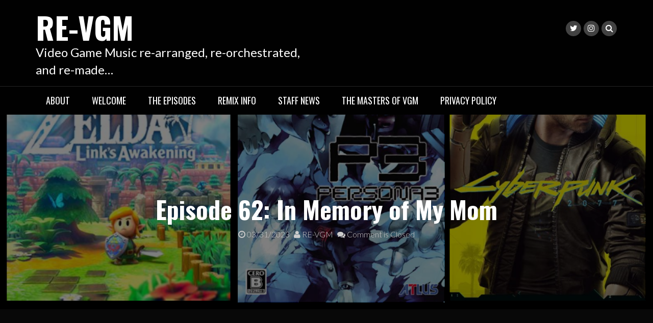

--- FILE ---
content_type: text/html; charset=UTF-8
request_url: https://re-vgm.blubrry.net/2023/03/31/episode-62-in-memory-of-my-mom/
body_size: 11787
content:
<!DOCTYPE html>
<html lang="en-US">
<head>
<meta charset="UTF-8">
<meta name="viewport" content="width=device-width, initial-scale=1">
<link rel="profile" href="http://gmpg.org/xfn/11">
<link rel="pingback" href="https://re-vgm.blubrry.net/xmlrpc.php">

<title>Episode 62: In Memory of My Mom &#8211; RE-VGM</title>
<meta name='robots' content='max-image-preview:large, max-snippet:-1, max-video-preview:-1' />
	<style>img:is([sizes="auto" i], [sizes^="auto," i]) { contain-intrinsic-size: 3000px 1500px }</style>
	<link rel="canonical" href="https://re-vgm.blubrry.net/2023/03/31/episode-62-in-memory-of-my-mom/">
<meta name="description" content="Last year, my world was shaken by the passing of my mom. It was a sudden, almost unbelievable, moment in my life, despite having attended the funerals of other">
<meta property="og:title" content="Episode 62: In Memory of My Mom &#8211; RE-VGM">
<meta property="og:type" content="article">
<meta property="og:image" content="https://re-vgm.blubrry.net/wp-content/uploads/2023/03/Ep62_thumbnail.png">
<meta property="og:image:width" content="585">
<meta property="og:image:height" content="482">
<meta property="og:image:alt" content="Ep62_thumbnail">
<meta property="og:description" content="Last year, my world was shaken by the passing of my mom. It was a sudden, almost unbelievable, moment in my life, despite having attended the funerals of other">
<meta property="og:url" content="https://re-vgm.blubrry.net/2023/03/31/episode-62-in-memory-of-my-mom/">
<meta property="og:locale" content="en_US">
<meta property="og:site_name" content="RE-VGM">
<meta property="article:published_time" content="2023-03-31T00:03:32-07:00">
<meta property="article:modified_time" content="2023-03-30T09:19:10-07:00">
<meta property="og:updated_time" content="2023-03-30T09:19:10-07:00">
<meta property="article:section" content="The Episodes">
<meta property="article:tag" content="Cyberpunk 2077">
<meta property="article:tag" content="death">
<meta property="article:tag" content="Persona 3">
<meta property="article:tag" content="Shin Megami Tensei: Persona 3">
<meta property="article:tag" content="sudden loss">
<meta property="article:tag" content="The Legend of Zelda: Link&#039;s Awakening">
<meta property="article:tag" content="vgm">
<meta name="twitter:card" content="summary_large_image">
<meta name="twitter:image" content="https://re-vgm.blubrry.net/wp-content/uploads/2023/03/Ep62_thumbnail.png">
<link rel='dns-prefetch' href='//fonts.googleapis.com' />
<script type="text/javascript">
/* <![CDATA[ */
window._wpemojiSettings = {"baseUrl":"https:\/\/s.w.org\/images\/core\/emoji\/16.0.1\/72x72\/","ext":".png","svgUrl":"https:\/\/s.w.org\/images\/core\/emoji\/16.0.1\/svg\/","svgExt":".svg","source":{"concatemoji":"https:\/\/re-vgm.blubrry.net\/wp-includes\/js\/wp-emoji-release.min.js?ver=6.8.3"}};
/*! This file is auto-generated */
!function(s,n){var o,i,e;function c(e){try{var t={supportTests:e,timestamp:(new Date).valueOf()};sessionStorage.setItem(o,JSON.stringify(t))}catch(e){}}function p(e,t,n){e.clearRect(0,0,e.canvas.width,e.canvas.height),e.fillText(t,0,0);var t=new Uint32Array(e.getImageData(0,0,e.canvas.width,e.canvas.height).data),a=(e.clearRect(0,0,e.canvas.width,e.canvas.height),e.fillText(n,0,0),new Uint32Array(e.getImageData(0,0,e.canvas.width,e.canvas.height).data));return t.every(function(e,t){return e===a[t]})}function u(e,t){e.clearRect(0,0,e.canvas.width,e.canvas.height),e.fillText(t,0,0);for(var n=e.getImageData(16,16,1,1),a=0;a<n.data.length;a++)if(0!==n.data[a])return!1;return!0}function f(e,t,n,a){switch(t){case"flag":return n(e,"\ud83c\udff3\ufe0f\u200d\u26a7\ufe0f","\ud83c\udff3\ufe0f\u200b\u26a7\ufe0f")?!1:!n(e,"\ud83c\udde8\ud83c\uddf6","\ud83c\udde8\u200b\ud83c\uddf6")&&!n(e,"\ud83c\udff4\udb40\udc67\udb40\udc62\udb40\udc65\udb40\udc6e\udb40\udc67\udb40\udc7f","\ud83c\udff4\u200b\udb40\udc67\u200b\udb40\udc62\u200b\udb40\udc65\u200b\udb40\udc6e\u200b\udb40\udc67\u200b\udb40\udc7f");case"emoji":return!a(e,"\ud83e\udedf")}return!1}function g(e,t,n,a){var r="undefined"!=typeof WorkerGlobalScope&&self instanceof WorkerGlobalScope?new OffscreenCanvas(300,150):s.createElement("canvas"),o=r.getContext("2d",{willReadFrequently:!0}),i=(o.textBaseline="top",o.font="600 32px Arial",{});return e.forEach(function(e){i[e]=t(o,e,n,a)}),i}function t(e){var t=s.createElement("script");t.src=e,t.defer=!0,s.head.appendChild(t)}"undefined"!=typeof Promise&&(o="wpEmojiSettingsSupports",i=["flag","emoji"],n.supports={everything:!0,everythingExceptFlag:!0},e=new Promise(function(e){s.addEventListener("DOMContentLoaded",e,{once:!0})}),new Promise(function(t){var n=function(){try{var e=JSON.parse(sessionStorage.getItem(o));if("object"==typeof e&&"number"==typeof e.timestamp&&(new Date).valueOf()<e.timestamp+604800&&"object"==typeof e.supportTests)return e.supportTests}catch(e){}return null}();if(!n){if("undefined"!=typeof Worker&&"undefined"!=typeof OffscreenCanvas&&"undefined"!=typeof URL&&URL.createObjectURL&&"undefined"!=typeof Blob)try{var e="postMessage("+g.toString()+"("+[JSON.stringify(i),f.toString(),p.toString(),u.toString()].join(",")+"));",a=new Blob([e],{type:"text/javascript"}),r=new Worker(URL.createObjectURL(a),{name:"wpTestEmojiSupports"});return void(r.onmessage=function(e){c(n=e.data),r.terminate(),t(n)})}catch(e){}c(n=g(i,f,p,u))}t(n)}).then(function(e){for(var t in e)n.supports[t]=e[t],n.supports.everything=n.supports.everything&&n.supports[t],"flag"!==t&&(n.supports.everythingExceptFlag=n.supports.everythingExceptFlag&&n.supports[t]);n.supports.everythingExceptFlag=n.supports.everythingExceptFlag&&!n.supports.flag,n.DOMReady=!1,n.readyCallback=function(){n.DOMReady=!0}}).then(function(){return e}).then(function(){var e;n.supports.everything||(n.readyCallback(),(e=n.source||{}).concatemoji?t(e.concatemoji):e.wpemoji&&e.twemoji&&(t(e.twemoji),t(e.wpemoji)))}))}((window,document),window._wpemojiSettings);
/* ]]> */
</script>
<style id='wp-emoji-styles-inline-css' type='text/css'>

	img.wp-smiley, img.emoji {
		display: inline !important;
		border: none !important;
		box-shadow: none !important;
		height: 1em !important;
		width: 1em !important;
		margin: 0 0.07em !important;
		vertical-align: -0.1em !important;
		background: none !important;
		padding: 0 !important;
	}
</style>
<link rel='stylesheet' id='wp-block-library-css' href='https://re-vgm.blubrry.net/wp-includes/css/dist/block-library/style.min.css?ver=6.8.3' type='text/css' media='all' />
<style id='classic-theme-styles-inline-css' type='text/css'>
/*! This file is auto-generated */
.wp-block-button__link{color:#fff;background-color:#32373c;border-radius:9999px;box-shadow:none;text-decoration:none;padding:calc(.667em + 2px) calc(1.333em + 2px);font-size:1.125em}.wp-block-file__button{background:#32373c;color:#fff;text-decoration:none}
</style>
<style id='powerpress-player-block-style-inline-css' type='text/css'>


</style>
<style id='global-styles-inline-css' type='text/css'>
:root{--wp--preset--aspect-ratio--square: 1;--wp--preset--aspect-ratio--4-3: 4/3;--wp--preset--aspect-ratio--3-4: 3/4;--wp--preset--aspect-ratio--3-2: 3/2;--wp--preset--aspect-ratio--2-3: 2/3;--wp--preset--aspect-ratio--16-9: 16/9;--wp--preset--aspect-ratio--9-16: 9/16;--wp--preset--color--black: #000000;--wp--preset--color--cyan-bluish-gray: #abb8c3;--wp--preset--color--white: #ffffff;--wp--preset--color--pale-pink: #f78da7;--wp--preset--color--vivid-red: #cf2e2e;--wp--preset--color--luminous-vivid-orange: #ff6900;--wp--preset--color--luminous-vivid-amber: #fcb900;--wp--preset--color--light-green-cyan: #7bdcb5;--wp--preset--color--vivid-green-cyan: #00d084;--wp--preset--color--pale-cyan-blue: #8ed1fc;--wp--preset--color--vivid-cyan-blue: #0693e3;--wp--preset--color--vivid-purple: #9b51e0;--wp--preset--gradient--vivid-cyan-blue-to-vivid-purple: linear-gradient(135deg,rgba(6,147,227,1) 0%,rgb(155,81,224) 100%);--wp--preset--gradient--light-green-cyan-to-vivid-green-cyan: linear-gradient(135deg,rgb(122,220,180) 0%,rgb(0,208,130) 100%);--wp--preset--gradient--luminous-vivid-amber-to-luminous-vivid-orange: linear-gradient(135deg,rgba(252,185,0,1) 0%,rgba(255,105,0,1) 100%);--wp--preset--gradient--luminous-vivid-orange-to-vivid-red: linear-gradient(135deg,rgba(255,105,0,1) 0%,rgb(207,46,46) 100%);--wp--preset--gradient--very-light-gray-to-cyan-bluish-gray: linear-gradient(135deg,rgb(238,238,238) 0%,rgb(169,184,195) 100%);--wp--preset--gradient--cool-to-warm-spectrum: linear-gradient(135deg,rgb(74,234,220) 0%,rgb(151,120,209) 20%,rgb(207,42,186) 40%,rgb(238,44,130) 60%,rgb(251,105,98) 80%,rgb(254,248,76) 100%);--wp--preset--gradient--blush-light-purple: linear-gradient(135deg,rgb(255,206,236) 0%,rgb(152,150,240) 100%);--wp--preset--gradient--blush-bordeaux: linear-gradient(135deg,rgb(254,205,165) 0%,rgb(254,45,45) 50%,rgb(107,0,62) 100%);--wp--preset--gradient--luminous-dusk: linear-gradient(135deg,rgb(255,203,112) 0%,rgb(199,81,192) 50%,rgb(65,88,208) 100%);--wp--preset--gradient--pale-ocean: linear-gradient(135deg,rgb(255,245,203) 0%,rgb(182,227,212) 50%,rgb(51,167,181) 100%);--wp--preset--gradient--electric-grass: linear-gradient(135deg,rgb(202,248,128) 0%,rgb(113,206,126) 100%);--wp--preset--gradient--midnight: linear-gradient(135deg,rgb(2,3,129) 0%,rgb(40,116,252) 100%);--wp--preset--font-size--small: 13px;--wp--preset--font-size--medium: 20px;--wp--preset--font-size--large: 36px;--wp--preset--font-size--x-large: 42px;--wp--preset--spacing--20: 0.44rem;--wp--preset--spacing--30: 0.67rem;--wp--preset--spacing--40: 1rem;--wp--preset--spacing--50: 1.5rem;--wp--preset--spacing--60: 2.25rem;--wp--preset--spacing--70: 3.38rem;--wp--preset--spacing--80: 5.06rem;--wp--preset--shadow--natural: 6px 6px 9px rgba(0, 0, 0, 0.2);--wp--preset--shadow--deep: 12px 12px 50px rgba(0, 0, 0, 0.4);--wp--preset--shadow--sharp: 6px 6px 0px rgba(0, 0, 0, 0.2);--wp--preset--shadow--outlined: 6px 6px 0px -3px rgba(255, 255, 255, 1), 6px 6px rgba(0, 0, 0, 1);--wp--preset--shadow--crisp: 6px 6px 0px rgba(0, 0, 0, 1);}:where(.is-layout-flex){gap: 0.5em;}:where(.is-layout-grid){gap: 0.5em;}body .is-layout-flex{display: flex;}.is-layout-flex{flex-wrap: wrap;align-items: center;}.is-layout-flex > :is(*, div){margin: 0;}body .is-layout-grid{display: grid;}.is-layout-grid > :is(*, div){margin: 0;}:where(.wp-block-columns.is-layout-flex){gap: 2em;}:where(.wp-block-columns.is-layout-grid){gap: 2em;}:where(.wp-block-post-template.is-layout-flex){gap: 1.25em;}:where(.wp-block-post-template.is-layout-grid){gap: 1.25em;}.has-black-color{color: var(--wp--preset--color--black) !important;}.has-cyan-bluish-gray-color{color: var(--wp--preset--color--cyan-bluish-gray) !important;}.has-white-color{color: var(--wp--preset--color--white) !important;}.has-pale-pink-color{color: var(--wp--preset--color--pale-pink) !important;}.has-vivid-red-color{color: var(--wp--preset--color--vivid-red) !important;}.has-luminous-vivid-orange-color{color: var(--wp--preset--color--luminous-vivid-orange) !important;}.has-luminous-vivid-amber-color{color: var(--wp--preset--color--luminous-vivid-amber) !important;}.has-light-green-cyan-color{color: var(--wp--preset--color--light-green-cyan) !important;}.has-vivid-green-cyan-color{color: var(--wp--preset--color--vivid-green-cyan) !important;}.has-pale-cyan-blue-color{color: var(--wp--preset--color--pale-cyan-blue) !important;}.has-vivid-cyan-blue-color{color: var(--wp--preset--color--vivid-cyan-blue) !important;}.has-vivid-purple-color{color: var(--wp--preset--color--vivid-purple) !important;}.has-black-background-color{background-color: var(--wp--preset--color--black) !important;}.has-cyan-bluish-gray-background-color{background-color: var(--wp--preset--color--cyan-bluish-gray) !important;}.has-white-background-color{background-color: var(--wp--preset--color--white) !important;}.has-pale-pink-background-color{background-color: var(--wp--preset--color--pale-pink) !important;}.has-vivid-red-background-color{background-color: var(--wp--preset--color--vivid-red) !important;}.has-luminous-vivid-orange-background-color{background-color: var(--wp--preset--color--luminous-vivid-orange) !important;}.has-luminous-vivid-amber-background-color{background-color: var(--wp--preset--color--luminous-vivid-amber) !important;}.has-light-green-cyan-background-color{background-color: var(--wp--preset--color--light-green-cyan) !important;}.has-vivid-green-cyan-background-color{background-color: var(--wp--preset--color--vivid-green-cyan) !important;}.has-pale-cyan-blue-background-color{background-color: var(--wp--preset--color--pale-cyan-blue) !important;}.has-vivid-cyan-blue-background-color{background-color: var(--wp--preset--color--vivid-cyan-blue) !important;}.has-vivid-purple-background-color{background-color: var(--wp--preset--color--vivid-purple) !important;}.has-black-border-color{border-color: var(--wp--preset--color--black) !important;}.has-cyan-bluish-gray-border-color{border-color: var(--wp--preset--color--cyan-bluish-gray) !important;}.has-white-border-color{border-color: var(--wp--preset--color--white) !important;}.has-pale-pink-border-color{border-color: var(--wp--preset--color--pale-pink) !important;}.has-vivid-red-border-color{border-color: var(--wp--preset--color--vivid-red) !important;}.has-luminous-vivid-orange-border-color{border-color: var(--wp--preset--color--luminous-vivid-orange) !important;}.has-luminous-vivid-amber-border-color{border-color: var(--wp--preset--color--luminous-vivid-amber) !important;}.has-light-green-cyan-border-color{border-color: var(--wp--preset--color--light-green-cyan) !important;}.has-vivid-green-cyan-border-color{border-color: var(--wp--preset--color--vivid-green-cyan) !important;}.has-pale-cyan-blue-border-color{border-color: var(--wp--preset--color--pale-cyan-blue) !important;}.has-vivid-cyan-blue-border-color{border-color: var(--wp--preset--color--vivid-cyan-blue) !important;}.has-vivid-purple-border-color{border-color: var(--wp--preset--color--vivid-purple) !important;}.has-vivid-cyan-blue-to-vivid-purple-gradient-background{background: var(--wp--preset--gradient--vivid-cyan-blue-to-vivid-purple) !important;}.has-light-green-cyan-to-vivid-green-cyan-gradient-background{background: var(--wp--preset--gradient--light-green-cyan-to-vivid-green-cyan) !important;}.has-luminous-vivid-amber-to-luminous-vivid-orange-gradient-background{background: var(--wp--preset--gradient--luminous-vivid-amber-to-luminous-vivid-orange) !important;}.has-luminous-vivid-orange-to-vivid-red-gradient-background{background: var(--wp--preset--gradient--luminous-vivid-orange-to-vivid-red) !important;}.has-very-light-gray-to-cyan-bluish-gray-gradient-background{background: var(--wp--preset--gradient--very-light-gray-to-cyan-bluish-gray) !important;}.has-cool-to-warm-spectrum-gradient-background{background: var(--wp--preset--gradient--cool-to-warm-spectrum) !important;}.has-blush-light-purple-gradient-background{background: var(--wp--preset--gradient--blush-light-purple) !important;}.has-blush-bordeaux-gradient-background{background: var(--wp--preset--gradient--blush-bordeaux) !important;}.has-luminous-dusk-gradient-background{background: var(--wp--preset--gradient--luminous-dusk) !important;}.has-pale-ocean-gradient-background{background: var(--wp--preset--gradient--pale-ocean) !important;}.has-electric-grass-gradient-background{background: var(--wp--preset--gradient--electric-grass) !important;}.has-midnight-gradient-background{background: var(--wp--preset--gradient--midnight) !important;}.has-small-font-size{font-size: var(--wp--preset--font-size--small) !important;}.has-medium-font-size{font-size: var(--wp--preset--font-size--medium) !important;}.has-large-font-size{font-size: var(--wp--preset--font-size--large) !important;}.has-x-large-font-size{font-size: var(--wp--preset--font-size--x-large) !important;}
:where(.wp-block-post-template.is-layout-flex){gap: 1.25em;}:where(.wp-block-post-template.is-layout-grid){gap: 1.25em;}
:where(.wp-block-columns.is-layout-flex){gap: 2em;}:where(.wp-block-columns.is-layout-grid){gap: 2em;}
:root :where(.wp-block-pullquote){font-size: 1.5em;line-height: 1.6;}
</style>
<link rel='stylesheet' id='bootstrap-css' href='https://re-vgm.blubrry.net/wp-content/themes/rock-n-rolla/assets/css/bootstrap.css?ver=6.8.3' type='text/css' media='all' />
<link rel='stylesheet' id='flexslider-css' href='https://re-vgm.blubrry.net/wp-content/themes/rock-n-rolla/assets/css/flexslider.css?ver=6.8.3' type='text/css' media='all' />
<link rel='stylesheet' id='font-awesome-css' href='https://re-vgm.blubrry.net/wp-content/themes/rock-n-rolla/assets/font-awesome/css/font-awesome.min.css?ver=6.8.3' type='text/css' media='all' />
<link rel='stylesheet' id='prettyPhoto-css' href='https://re-vgm.blubrry.net/wp-content/themes/rock-n-rolla/assets/css/prettyPhoto.css?ver=6.8.3' type='text/css' media='all' />
<link rel='stylesheet' id='rock-n-rolla-google-fonts-css' href='//fonts.googleapis.com/css?family=Lato%3A400%2C300%2C700%2C400italic%2C900%7COswald%3A400%2C700&#038;ver=6.8.3' type='text/css' media='all' />
<!--[if IE]>
<link rel='stylesheet' id='rock-n-rolla-ie-style-css' href='https://re-vgm.blubrry.net/wp-content/themes/rock-n-rolla/assets/css/ie.css?ver=6.8.3' type='text/css' media='all' />
<![endif]-->
<link rel='stylesheet' id='rock-n-rolla-style-css' href='https://re-vgm.blubrry.net/wp-content/themes/rock-n-rolla/style.css?ver=6.8.3' type='text/css' media='all' />
<script type="text/javascript" src="https://re-vgm.blubrry.net/wp-includes/js/jquery/jquery.min.js?ver=3.7.1" id="jquery-core-js"></script>
<script type="text/javascript" src="https://re-vgm.blubrry.net/wp-includes/js/jquery/jquery-migrate.min.js?ver=3.4.1" id="jquery-migrate-js"></script>
<script type="text/javascript" src="https://re-vgm.blubrry.net/wp-content/themes/rock-n-rolla/js/bootstrap.js?ver=6.8.3" id="bootstrap-js"></script>
<script type="text/javascript" src="https://re-vgm.blubrry.net/wp-content/themes/rock-n-rolla/js/jquery.prettyPhoto.js?ver=6.8.3" id="prettyPhoto-js"></script>
<script type="text/javascript" src="https://re-vgm.blubrry.net/wp-content/themes/rock-n-rolla/js/jquery.flexslider.js?ver=6.8.3" id="flexslider-js"></script>
<script type="text/javascript" id="rock-n-rolla-custom-js-js-extra">
/* <![CDATA[ */
var slider_speed = {"vars":"6000"};
var carousel_speed = {"vars":"6000"};
/* ]]> */
</script>
<script type="text/javascript" src="https://re-vgm.blubrry.net/wp-content/themes/rock-n-rolla/js/custom.js?ver=6.8.3" id="rock-n-rolla-custom-js-js"></script>
<!--[if lt IE 9]>
<script type="text/javascript" src="https://re-vgm.blubrry.net/wp-content/themes/rock-n-rolla/js/ie-responsive.min.js?ver=6.8.3" id="rock-n-rolla-ie-responsive-js-js"></script>
<![endif]-->
<!--[if lt IE 9]>
<script type="text/javascript" src="https://re-vgm.blubrry.net/wp-content/themes/rock-n-rolla/js/html5shiv.min.js?ver=6.8.3" id="rock-n-rolla-ie-shiv-js"></script>
<![endif]-->
<link rel="https://api.w.org/" href="https://re-vgm.blubrry.net/wp-json/" /><link rel="alternate" title="JSON" type="application/json" href="https://re-vgm.blubrry.net/wp-json/wp/v2/posts/1025" /><link rel="EditURI" type="application/rsd+xml" title="RSD" href="https://re-vgm.blubrry.net/xmlrpc.php?rsd" />
<meta name="generator" content="WordPress 6.8.3" />
<link rel='shortlink' href='https://re-vgm.blubrry.net/?p=1025' />
<link rel="alternate" title="oEmbed (JSON)" type="application/json+oembed" href="https://re-vgm.blubrry.net/wp-json/oembed/1.0/embed?url=https%3A%2F%2Fre-vgm.blubrry.net%2F2023%2F03%2F31%2Fepisode-62-in-memory-of-my-mom%2F" />
<link rel="alternate" title="oEmbed (XML)" type="text/xml+oembed" href="https://re-vgm.blubrry.net/wp-json/oembed/1.0/embed?url=https%3A%2F%2Fre-vgm.blubrry.net%2F2023%2F03%2F31%2Fepisode-62-in-memory-of-my-mom%2F&#038;format=xml" />
            <script type="text/javascript"><!--
                                function powerpress_pinw(pinw_url){window.open(pinw_url, 'PowerPressPlayer','toolbar=0,status=0,resizable=1,width=460,height=320');	return false;}
                //-->

                // tabnab protection
                window.addEventListener('load', function () {
                    // make all links have rel="noopener noreferrer"
                    document.querySelectorAll('a[target="_blank"]').forEach(link => {
                        link.setAttribute('rel', 'noopener noreferrer');
                    });
                });
            </script>
            	<style id="color-settings">
		
	</style>
	
<style type="text/css" xmlns="http://www.w3.org/1999/html">

/*
PowerPress subscribe sidebar widget
*/
.widget-area .widget_powerpress_subscribe h2,
.widget-area .widget_powerpress_subscribe h3,
.widget-area .widget_powerpress_subscribe h4,
.widget_powerpress_subscribe h2,
.widget_powerpress_subscribe h3,
.widget_powerpress_subscribe h4 {
	margin-bottom: 0;
	padding-bottom: 0;
}
</style>
	<style type="text/css">
			.site-title a,
		.site-description {
			color: #ffffff;
		}
		</style>
	<link rel="icon" href="https://re-vgm.blubrry.net/wp-content/uploads/2022/02/cropped-RE-VGM-snippet-1-32x32.png" sizes="32x32" />
<link rel="icon" href="https://re-vgm.blubrry.net/wp-content/uploads/2022/02/cropped-RE-VGM-snippet-1-192x192.png" sizes="192x192" />
<link rel="apple-touch-icon" href="https://re-vgm.blubrry.net/wp-content/uploads/2022/02/cropped-RE-VGM-snippet-1-180x180.png" />
<meta name="msapplication-TileImage" content="https://re-vgm.blubrry.net/wp-content/uploads/2022/02/cropped-RE-VGM-snippet-1-270x270.png" />
</head>

<body class="wp-singular post-template-default single single-post postid-1025 single-format-standard wp-theme-rock-n-rolla">
<div id="page" class="site">
	<a class="skip-link screen-reader-text" href="#main">Skip to content</a>

	<header id="masthead" class="site-header" role="banner">
    	<div class="search-form-wrapper">
        	<div class="container">
                <div class="search-form-coantainer">
                    <form method="get" class="searchform" action="https://re-vgm.blubrry.net/">
    <label>
        <input type="text" class="search-top"
            placeholder="Search here.."
            value="" name="s"
            title="Search for:" />
    </label>
    <input type="submit" class="Search"
        value="Search" />
</form>                </div>
            </div>
        </div>
        
    	<div class="header-wrapper">
            <div class="header-top">
            	            
                <div class="container">
                	
                    <div class="row">
                    	<div class="col-md-6">
                            <div class="site-branding">
                            
						   										<h1 class="site-title"><a href="https://re-vgm.blubrry.net/" rel="home">RE-VGM</a></h1>
								<p class="site-description">Video Game Music re-arranged, re-orchestrated, and re-made&#8230;</p>
                                
                            </div><!-- .site-branding -->
                        </div>
                        <div class="col-md-6">
                        	<ul id="mobile-icon" class="social-media">
								                                                                    <li><a href="https://twitter.com/re_vgm" title="Twitter"><i class="fa fa-twitter"></i></a></li>
                                                                                                                                                                                                                                                                    <li><a href="https://www.instagram.com/re_vgm/" title="Instagram"><i class="fa fa-instagram"></i></a></li>
                                                                                                                                  
                                   
                                <li>
                                    <div class="search-icon-wrapper">
                                        <span id="search-icon"><i class="fa fa-search"></i></span>
                                    </div>
                                </li>                                                  
                            </ul>
                            <div id="show-icons">
                                <i class="fa fa-angle-down"></i>
                                <i class="fa fa-angle-up hide-icons"></i>
                            </div>
                        </div>
                    </div>
                    
                </div>
            </div>
            
            <div class="header-bottom">
                <div class="container">
                    <nav id="site-navigation" class="main-navigation" role="navigation">
                        <button class="menu-toggle" aria-controls="primary-menu" aria-expanded="false"><i class="fa fa-bars"></i></button>
                            <div id="primary-menu" class="menu"><ul>
<li class="page_item page-item-20"><a href="https://re-vgm.blubrry.net/about/">About</a></li>
<li class="page_item page-item-35"><a href="https://re-vgm.blubrry.net/">Welcome</a></li>
<li class="page_item page-item-37 current_page_parent"><a href="https://re-vgm.blubrry.net/the-episodes/">The Episodes</a></li>
<li class="page_item page-item-30"><a href="https://re-vgm.blubrry.net/remix-info/">Remix Info</a></li>
<li class="page_item page-item-107"><a href="https://re-vgm.blubrry.net/staff-news/">Staff News</a></li>
<li class="page_item page-item-339"><a href="https://re-vgm.blubrry.net/the-masters-of-vgm/">The Masters of VGM</a></li>
<li class="page_item page-item-3"><a href="https://re-vgm.blubrry.net/privacy-policy/">Privacy Policy</a></li>
</ul></div>
                    </nav><!-- #site-navigation -->
                </div>
            </div>
        </div>
	</header><!-- #masthead -->

		
    
	<div id="content" class="site-content">
	
        
	<div class="header-container">
		<img width="1063" height="500" src="https://re-vgm.blubrry.net/wp-content/uploads/2023/03/Ep62_banner.png" class="single-post-thumbnail wp-post-image" alt="Ep62 banner" decoding="async" fetchpriority="high" srcset="https://re-vgm.blubrry.net/wp-content/uploads/2023/03/Ep62_banner.png 1063w, https://re-vgm.blubrry.net/wp-content/uploads/2023/03/Ep62_banner-1024x482.png 1024w, https://re-vgm.blubrry.net/wp-content/uploads/2023/03/Ep62_banner-768x361.png 768w" sizes="(max-width: 1063px) 100vw, 1063px" />        <header class="entry-header" >
            <div class="black-overlay">
                <h1 class="entry-title">Episode 62: In Memory of My Mom</h1>                <div class="entry-meta">
                    <span class="posted-on"> <a href="https://re-vgm.blubrry.net/2023/03/31/episode-62-in-memory-of-my-mom/" rel="bookmark"><i class="fa fa-clock-o"></i> <time class="entry-date published" datetime="2023-03-31T00:03:32-07:00">03/31/2023</time><time class="updated" datetime="2023-03-30T09:19:10-07:00">03/30/2023</time></a></span><span class="byline"> <span class="author vcard"><a class="url fn n" href="https://re-vgm.blubrry.net"><i class="fa fa-user"></i> RE-VGM</a></span></span>		<span class="meta-info-comment"><i class="fa fa-comments"></i> Comment is Closed</a></span>
	                </div><!-- .entry-meta -->
                            </div>
        </header><!-- .entry-header -->
    </div>
    <div class="container">
        <div id="primary" class="content-area">
            <div class="row">
                <div class="col-md-8">
                    <main id="main" class="site-main" role="main">
                        
<article id="post-1025" class="post-1025 post type-post status-publish format-standard has-post-thumbnail hentry category-the-episodes tag-cyberpunk-2077 tag-death tag-persona-3 tag-shin-megami-tensei-persona-3 tag-sudden-loss tag-the-legend-of-zelda-links-awakening tag-vgm">

	<div class="entry-content">
		<p>Last year, my world was shaken by the passing of my mom. It was a sudden, almost unbelievable, moment in my life, despite having attended the funerals of other people, from co-workers to friends. My emotions were running rampant and my thoughts are a hot mess.</p>
<p>Much has changed for me but the feelings are still there, albeit faded and mere remnants of an intense moment.</p>
<p>For this week&#8217;s episode, we&#8217;ll be listening to tracks from video games that deal with sudden loss: A lone warrior washing up on the shore of an island, a high school student fighting the supernatural, and a man seeking to right a wrong in an unexpected way. Sometimes we think it is all said and done, but then life throws a wrench and hits you hard.</p>
<p>I hope you&#8217;ll enjoy them and consider what life has to offer, despite its faults and downfalls.</p>
<p><em>This episode contains spoiler warnings, as the tracks are from the end of the game&#8230;</em></p>
<p>&nbsp;</p>
<hr />
<p>&nbsp;</p>
<p><strong>Track Listing</strong></p>
<p>&#8220;Ballad of the Windfish&#8221; &#8211; [The Legend of Zelda: Link&#8217;s Awakening] &#8211; composed by Kazumi Totaka &amp; Minako Hamano, arranged by Ryo Nagamatsu</p>
<p>&#8220;Ballad of the Windfish (feat. Revan)&#8221; &#8211; remixed by Rozen</p>
<p>&#8220;Memories of You&#8221; &#8211; [Shin Megami Tensei: Persona 3] &#8211; composed by Shoji Meguro</p>
<p>&#8220;[Persona 3] Memories of You (English Cover)&#8221; &#8211; covered by Sapphire</p>
<p>&#8220;Been Good to Know Ya&#8221; &#8211; [Cyberpunk 2077] &#8211; composed by Marcin Przybylowicz</p>
<p>&#8220;Marcin Przybylowicz &#8211; Been Good to Know Ya (Xam Lev Remix) [Full Version]&#8221; &#8211; remixed by Xam Lev</p>
<p>&nbsp;</p>
<p><a href="https://www.youtube.com/playlist?list=PLsSJaBisoAJEulfoz3uRe6vJiykyS-Da-">YouTube playlist</a></p>
<p>&nbsp;</p>
<div class="powerpress_player" id="powerpress_player_9349"><!--[if lt IE 9]><script>document.createElement('audio');</script><![endif]-->
<audio class="wp-audio-shortcode" id="audio-1025-1" preload="none" style="width: 100%;" controls="controls"><source type="audio/mpeg" src="https://media.blubrry.com/re_vgm/content.blubrry.com/re_vgm/RE-VGM_Ep_62.mp3?_=1" /><a href="https://media.blubrry.com/re_vgm/content.blubrry.com/re_vgm/RE-VGM_Ep_62.mp3">https://media.blubrry.com/re_vgm/content.blubrry.com/re_vgm/RE-VGM_Ep_62.mp3</a></audio></div><p class="powerpress_links powerpress_links_mp3" style="margin-bottom: 1px !important;">Podcast: <a href="https://media.blubrry.com/re_vgm/content.blubrry.com/re_vgm/RE-VGM_Ep_62.mp3" class="powerpress_link_pinw" target="_blank" title="Play in new window" onclick="return powerpress_pinw('https://re-vgm.blubrry.net/?powerpress_pinw=1025-podcast');" rel="nofollow">Play in new window</a> | <a href="https://media.blubrry.com/re_vgm/content.blubrry.com/re_vgm/RE-VGM_Ep_62.mp3" class="powerpress_link_d" title="Download" rel="nofollow" download="RE-VGM_Ep_62.mp3">Download</a></p>			</div><!-- .entry-content -->
	
</article><!-- #post-## -->

	<nav class="navigation post-navigation" aria-label="Posts">
		<h2 class="screen-reader-text">Post navigation</h2>
		<div class="nav-links"><div class="nav-previous"><a href="https://re-vgm.blubrry.net/2023/03/24/episode-61-on-stage-now-firamiel/" rel="prev">Episode 61: On Stage Now &#8211; Firamiel</a></div><div class="nav-next"><a href="https://re-vgm.blubrry.net/2023/04/07/episode-63-losing-my-marbles-world-marbles-day/" rel="next">Episode 63: Losing My Marbles (World Marbles Day)</a></div></div>
	</nav>                    </main><!-- #main -->
                </div>
                <div class="col-md-4">
                    
<aside id="secondary" class="widget-area" role="complementary">
	<section id="block-2" class="widget widget_block widget_search"><form role="search" method="get" action="https://re-vgm.blubrry.net/" class="wp-block-search__button-outside wp-block-search__text-button wp-block-search"    ><label class="wp-block-search__label" for="wp-block-search__input-1" >Search</label><div class="wp-block-search__inside-wrapper " ><input class="wp-block-search__input" id="wp-block-search__input-1" placeholder="" value="" type="search" name="s" required /><button aria-label="Search" class="wp-block-search__button wp-element-button" type="submit" >Search</button></div></form></section><section id="block-3" class="widget widget_block">
<div class="wp-block-group"><div class="wp-block-group__inner-container is-layout-flow wp-block-group-is-layout-flow">
<h2 class="wp-block-heading" id="recent-posts">Recent Posts</h2>


<ul class="wp-block-latest-posts__list wp-block-latest-posts"><li><a class="wp-block-latest-posts__post-title" href="https://re-vgm.blubrry.net/2026/01/16/episode-208-keep-dragon-my-heart-for-them-national-appreciate-a-dragon-day/">Episode 208: Keep &#8220;Dragon&#8221; My Heart for Them (National Appreciate a Dragon Day)</a></li>
<li><a class="wp-block-latest-posts__post-title" href="https://re-vgm.blubrry.net/2026/01/09/episode-207-rage-quit-quitters-day/">Episode 207: Rage-quit!!! (Quitters Day)</a></li>
<li><a class="wp-block-latest-posts__post-title" href="https://re-vgm.blubrry.net/2026/01/02/episode-206-going-sci-fi-national-science-fiction-day/">Episode 206: Going Sci-Fi (National Science Fiction Day)</a></li>
<li><a class="wp-block-latest-posts__post-title" href="https://re-vgm.blubrry.net/2025/12/26/episode-205-the-generosity-of-gamers/">Episode 205: The Generosity of Gamers</a></li>
<li><a class="wp-block-latest-posts__post-title" href="https://re-vgm.blubrry.net/2025/12/25/episode-204-25-days-of-vgm-christmas-2025/">Episode 204: 25 Days of VGM Christmas 2025</a></li>
</ul></div></div>
</section><section id="powerpress_subscribe-1" class="widget widget_powerpress_subscribe"><h2 class="widget-title">Subscribe to Podcast</h2><div class="pp-ssb-widget pp-ssb-widget-modern pp-ssb-widget-include"><a href="https://podcasts.apple.com/us/podcast/re-vgm/id1612787184?mt=2&#038;ls=1" class="pp-ssb-btn-sq vertical pp-ssb-itunes" target="_blank" title="Subscribe on Apple Podcasts"><span class="pp-ssb-ic"></span><span class="pp-ssb-text">Apple Podcasts</span></a><a href="https://open.spotify.com/show/7JZFvrR7dhgJwkrev6i3MC?si=dd46952bea434bad" class="pp-ssb-btn-sq vertical pp-ssb-spotify" target="_blank" title="Subscribe on Spotify"><span class="pp-ssb-ic"></span><span class="pp-ssb-text">Spotify</span></a><a href="https://music.amazon.com/podcasts/4e26cc65-3cba-4d8d-b0c3-2f9177561bd7/re-vgm" class="pp-ssb-btn-sq vertical pp-ssb-amazon" target="_blank" title="Subscribe on Amazon Music"><span class="pp-ssb-ic"></span><span class="pp-ssb-text">Amazon Music</span></a><a href="https://subscribeonandroid.com/re-vgm.blubrry.net/feed/podcast/" class="pp-ssb-btn-sq  vertical pp-ssb-android" target="_blank" title="Subscribe on Android"><span class="pp-ssb-ic"></span><span class="pp-ssb-text">Android</span></a><a href="https://iheart.com/podcast/103587186/" class="pp-ssb-btn-sq vertical pp-ssb-iheartradio" target="_blank" title="Subscribe on iHeartRadio"><span class="pp-ssb-ic"></span><span class="pp-ssb-text">iHeartRadio</span></a><a href="https://blubrry.com/re_vgm/" class="pp-ssb-btn-sq vertical pp-ssb-blubrry" target="_blank" title="Subscribe on Blubrry"><span class="pp-ssb-ic"></span><span class="pp-ssb-text">Blubrry</span></a><a href="https://www.podchaser.com/podcasts/re-vgm-4300962" class="pp-ssb-btn-sq vertical pp-ssb-podchaser" target="_blank" title="Subscribe on Podchaser"><span class="pp-ssb-ic"></span><span class="pp-ssb-text">Podchaser</span></a><a href="https://podcastindex.org/podcast/5206542" class="pp-ssb-btn-sq vertical pp-ssb-pcindex" target="_blank" title="Subscribe on Podcast Index"><span class="pp-ssb-ic"></span><span class="pp-ssb-text">Podcast Index</span></a><a href="https://subscribebyemail.com/re-vgm.blubrry.net/feed/podcast/" class="pp-ssb-btn-sq  vertical  pp-ssb-email" target="_blank" title="Subscribe by Email"><span class="pp-ssb-ic"></span><span class="pp-ssb-text">by Email</span></a><a href="https://tunein.com/podcasts/Media--Entertainment-Podcasts/RE-VGM-p1689041/" class="pp-ssb-btn-sq vertical pp-ssb-tunein" target="_blank" title="Subscribe on TuneIn"><span class="pp-ssb-ic"></span><span class="pp-ssb-text">TuneIn</span></a><a href="https://www.deezer.com/us/show/5395297" class="pp-ssb-btn-sq vertical pp-ssb-deezer" target="_blank" title="Subscribe on Deezer"><span class="pp-ssb-ic"></span><span class="pp-ssb-text">Deezer</span></a><a href="https://re-vgm.blubrry.net/feed/podcast/" class="pp-ssb-btn-sq vertical pp-ssb-rss" target="_blank" title="Subscribe via RSS"><span class="pp-ssb-ic"></span><span class="pp-ssb-text">RSS</span></a><a href="https://re-vgm.blubrry.net/" class="pp-ssb-btn-sq vertical pp-ssb-more" target="_blank" title="More Subscribe Options"><span class="pp-ssb-ic"></span><span class="pp-ssb-text">More Subscribe Options</span></a></div></section><section id="block-4" class="widget widget_block">
<div class="wp-block-group"><div class="wp-block-group__inner-container is-layout-flow wp-block-group-is-layout-flow">
<h2 class="wp-block-heading" id="recent-comments">Recent Comments</h2>


<div class="no-comments wp-block-latest-comments">No comments to show.</div></div></div>
</section></aside><!-- #secondary -->
                </div>
            </div><!--row-->
        </div><!-- #primary -->
    </div><!-- container -->

	
	</div><!-- #content -->

	<footer id="colophon" class="site-footer" role="contentinfo">
    	<div class="footer-widget-container">
        	<div class="container">
            	<div class="row">
                	<div class="col-md-4">                    
                                            </div>
                    <div class="col-md-4">                    
                                            </div>
                    <div class="col-md-4">                    
                                            </div>
				</div>
			</div>
        </div>
        
        <div class="copy-right">
            <div class="container">
            	<div class="row">
                	
                    <div class="col-md-6 col-md-push-6">
                    	<ul class="social-media">
							                                                            <li><a href="https://twitter.com/re_vgm" title="Twitter"><i class="fa fa-twitter"></i></a></li>
                                                                                                                                                                                                                                    <li><a href="https://www.instagram.com/re_vgm/" title="Instagram"><i class="fa fa-instagram"></i></a></li>
                                                                                                                  
                               
                                                                        
                        </ul>
                    </div>
                    <div class="col-md-6 col-md-pull-6">
                        <div class="site-info">
                            &copy; RE-VGM                        </div><!-- .site-info -->
                    </div>
                    
                </div>
            </div>
        </div>
	</footer><!-- #colophon -->
</div><!-- #page -->

<script type="speculationrules">
{"prefetch":[{"source":"document","where":{"and":[{"href_matches":"\/*"},{"not":{"href_matches":["\/wp-*.php","\/wp-admin\/*","\/wp-content\/uploads\/*","\/wp-content\/*","\/wp-content\/plugins\/*","\/wp-content\/themes\/rock-n-rolla\/*","\/*\\?(.+)"]}},{"not":{"selector_matches":"a[rel~=\"nofollow\"]"}},{"not":{"selector_matches":".no-prefetch, .no-prefetch a"}}]},"eagerness":"conservative"}]}
</script>
<script type="application/ld+json" id="slim-seo-schema">{"@context":"https://schema.org","@graph":[{"@type":"WebSite","@id":"https://re-vgm.blubrry.net/#website","url":"https://re-vgm.blubrry.net/","name":"RE-VGM","description":"Video Game Music re-arranged, re-orchestrated, and re-made...","inLanguage":"en-US","potentialAction":{"@id":"https://re-vgm.blubrry.net/#searchaction"},"publisher":{"@id":"https://re-vgm.blubrry.net/#organization"}},{"@type":"SearchAction","@id":"https://re-vgm.blubrry.net/#searchaction","target":"https://re-vgm.blubrry.net/?s={search_term_string}","query-input":"required name=search_term_string"},{"@type":"BreadcrumbList","name":"Breadcrumbs","@id":"https://re-vgm.blubrry.net/2023/03/31/episode-62-in-memory-of-my-mom/#breadcrumblist","itemListElement":[{"@type":"ListItem","position":1,"name":"Home","item":"https://re-vgm.blubrry.net/"},{"@type":"ListItem","position":2,"name":"The Episodes","item":"https://re-vgm.blubrry.net/the-episodes/"},{"@type":"ListItem","position":3,"name":"The Episodes","item":"https://re-vgm.blubrry.net/category/the-episodes/"},{"@type":"ListItem","position":4,"name":"Episode 62: In Memory of My Mom"}]},{"@type":"WebPage","@id":"https://re-vgm.blubrry.net/2023/03/31/episode-62-in-memory-of-my-mom/#webpage","url":"https://re-vgm.blubrry.net/2023/03/31/episode-62-in-memory-of-my-mom/","inLanguage":"en-US","name":"Episode 62: In Memory of My Mom &#8211; RE-VGM","description":"Last year, my world was shaken by the passing of my mom. It was a sudden, almost unbelievable, moment in my life, despite having attended the funerals of other","datePublished":"2023-03-31T00:03:32-07:00","dateModified":"2023-03-30T09:19:10-07:00","isPartOf":{"@id":"https://re-vgm.blubrry.net/#website"},"breadcrumb":{"@id":"https://re-vgm.blubrry.net/2023/03/31/episode-62-in-memory-of-my-mom/#breadcrumblist"},"potentialAction":{"@id":"https://re-vgm.blubrry.net/2023/03/31/episode-62-in-memory-of-my-mom/#readaction"},"primaryImageOfPage":{"@id":"https://re-vgm.blubrry.net/2023/03/31/episode-62-in-memory-of-my-mom/#thumbnail"},"image":{"@id":"https://re-vgm.blubrry.net/2023/03/31/episode-62-in-memory-of-my-mom/#thumbnail"}},{"@type":"ReadAction","@id":"https://re-vgm.blubrry.net/2023/03/31/episode-62-in-memory-of-my-mom/#readaction","target":"https://re-vgm.blubrry.net/2023/03/31/episode-62-in-memory-of-my-mom/"},{"@type":"Organization","@id":"https://re-vgm.blubrry.net/#organization","url":"https://re-vgm.blubrry.net/","name":"RE-VGM"},{"@type":"ImageObject","@id":"https://re-vgm.blubrry.net/2023/03/31/episode-62-in-memory-of-my-mom/#thumbnail","url":"https://re-vgm.blubrry.net/wp-content/uploads/2023/03/Ep62_banner.png","contentUrl":"https://re-vgm.blubrry.net/wp-content/uploads/2023/03/Ep62_banner.png","width":1063,"height":500},{"@type":"Article","@id":"https://re-vgm.blubrry.net/2023/03/31/episode-62-in-memory-of-my-mom/#article","url":"https://re-vgm.blubrry.net/2023/03/31/episode-62-in-memory-of-my-mom/","headline":"Episode 62: In Memory of My Mom","datePublished":"2023-03-31T00:03:32-07:00","dateModified":"2023-03-30T09:19:10-07:00","wordCount":258,"keywords":["Cyberpunk 2077","death","Persona 3","Shin Megami Tensei: Persona 3","sudden loss","The Legend of Zelda: Link's Awakening","vgm"],"articleSection":["The Episodes"],"isPartOf":{"@id":"https://re-vgm.blubrry.net/2023/03/31/episode-62-in-memory-of-my-mom/#webpage"},"mainEntityOfPage":{"@id":"https://re-vgm.blubrry.net/2023/03/31/episode-62-in-memory-of-my-mom/#webpage"},"image":{"@id":"https://re-vgm.blubrry.net/2023/03/31/episode-62-in-memory-of-my-mom/#thumbnail"},"publisher":{"@id":"https://re-vgm.blubrry.net/#organization"},"author":{"@id":"https://re-vgm.blubrry.net/#/schema/person/ae5aaef843a1319ff576219da5051afa"}},{"@type":"Person","@id":"https://re-vgm.blubrry.net/#/schema/person/ae5aaef843a1319ff576219da5051afa","url":"http://re-vgm.blubrry.net","name":"RE-VGM","image":"https://secure.gravatar.com/avatar/2ade80559ba16a3c4fc57ebabc24405561d04622c284027e2a112400b6b6f775?s=96&d=mm&r=g"}]}</script><link rel='stylesheet' id='mediaelement-css' href='https://re-vgm.blubrry.net/wp-includes/js/mediaelement/mediaelementplayer-legacy.min.css?ver=4.2.17' type='text/css' media='all' />
<link rel='stylesheet' id='wp-mediaelement-css' href='https://re-vgm.blubrry.net/wp-includes/js/mediaelement/wp-mediaelement.min.css?ver=6.8.3' type='text/css' media='all' />
<link rel='stylesheet' id='powerpress_subscribe_widget_modern-css' href='https://re-vgm.blubrry.net/wp-content/plugins/powerpress/css/subscribe-widget.min.css?ver=11.15.8' type='text/css' media='all' />
<script type="text/javascript" src="https://re-vgm.blubrry.net/wp-content/themes/rock-n-rolla/js/navigation.js?ver=20151215" id="rock-n-rolla-navigation-js"></script>
<script type="text/javascript" src="https://re-vgm.blubrry.net/wp-content/themes/rock-n-rolla/js/skip-link-focus-fix.js?ver=20151215" id="rock-n-rolla-skip-link-focus-fix-js"></script>
<script type="text/javascript" src="https://re-vgm.blubrry.net/wp-content/mu-plugins/powerpress-hosting/js/script.js?ver=6.8.3" id="widgets-js"></script>
<script type="text/javascript" src="https://re-vgm.blubrry.net/wp-content/plugins/powerpress/player.min.js?ver=6.8.3" id="powerpress-player-js"></script>
<script type="text/javascript" id="mediaelement-core-js-before">
/* <![CDATA[ */
var mejsL10n = {"language":"en","strings":{"mejs.download-file":"Download File","mejs.install-flash":"You are using a browser that does not have Flash player enabled or installed. Please turn on your Flash player plugin or download the latest version from https:\/\/get.adobe.com\/flashplayer\/","mejs.fullscreen":"Fullscreen","mejs.play":"Play","mejs.pause":"Pause","mejs.time-slider":"Time Slider","mejs.time-help-text":"Use Left\/Right Arrow keys to advance one second, Up\/Down arrows to advance ten seconds.","mejs.live-broadcast":"Live Broadcast","mejs.volume-help-text":"Use Up\/Down Arrow keys to increase or decrease volume.","mejs.unmute":"Unmute","mejs.mute":"Mute","mejs.volume-slider":"Volume Slider","mejs.video-player":"Video Player","mejs.audio-player":"Audio Player","mejs.captions-subtitles":"Captions\/Subtitles","mejs.captions-chapters":"Chapters","mejs.none":"None","mejs.afrikaans":"Afrikaans","mejs.albanian":"Albanian","mejs.arabic":"Arabic","mejs.belarusian":"Belarusian","mejs.bulgarian":"Bulgarian","mejs.catalan":"Catalan","mejs.chinese":"Chinese","mejs.chinese-simplified":"Chinese (Simplified)","mejs.chinese-traditional":"Chinese (Traditional)","mejs.croatian":"Croatian","mejs.czech":"Czech","mejs.danish":"Danish","mejs.dutch":"Dutch","mejs.english":"English","mejs.estonian":"Estonian","mejs.filipino":"Filipino","mejs.finnish":"Finnish","mejs.french":"French","mejs.galician":"Galician","mejs.german":"German","mejs.greek":"Greek","mejs.haitian-creole":"Haitian Creole","mejs.hebrew":"Hebrew","mejs.hindi":"Hindi","mejs.hungarian":"Hungarian","mejs.icelandic":"Icelandic","mejs.indonesian":"Indonesian","mejs.irish":"Irish","mejs.italian":"Italian","mejs.japanese":"Japanese","mejs.korean":"Korean","mejs.latvian":"Latvian","mejs.lithuanian":"Lithuanian","mejs.macedonian":"Macedonian","mejs.malay":"Malay","mejs.maltese":"Maltese","mejs.norwegian":"Norwegian","mejs.persian":"Persian","mejs.polish":"Polish","mejs.portuguese":"Portuguese","mejs.romanian":"Romanian","mejs.russian":"Russian","mejs.serbian":"Serbian","mejs.slovak":"Slovak","mejs.slovenian":"Slovenian","mejs.spanish":"Spanish","mejs.swahili":"Swahili","mejs.swedish":"Swedish","mejs.tagalog":"Tagalog","mejs.thai":"Thai","mejs.turkish":"Turkish","mejs.ukrainian":"Ukrainian","mejs.vietnamese":"Vietnamese","mejs.welsh":"Welsh","mejs.yiddish":"Yiddish"}};
/* ]]> */
</script>
<script type="text/javascript" src="https://re-vgm.blubrry.net/wp-includes/js/mediaelement/mediaelement-and-player.min.js?ver=4.2.17" id="mediaelement-core-js"></script>
<script type="text/javascript" src="https://re-vgm.blubrry.net/wp-includes/js/mediaelement/mediaelement-migrate.min.js?ver=6.8.3" id="mediaelement-migrate-js"></script>
<script type="text/javascript" id="mediaelement-js-extra">
/* <![CDATA[ */
var _wpmejsSettings = {"pluginPath":"\/wp-includes\/js\/mediaelement\/","classPrefix":"mejs-","stretching":"responsive","audioShortcodeLibrary":"mediaelement","videoShortcodeLibrary":"mediaelement"};
/* ]]> */
</script>
<script type="text/javascript" src="https://re-vgm.blubrry.net/wp-includes/js/mediaelement/wp-mediaelement.min.js?ver=6.8.3" id="wp-mediaelement-js"></script>

</body>
</html>
